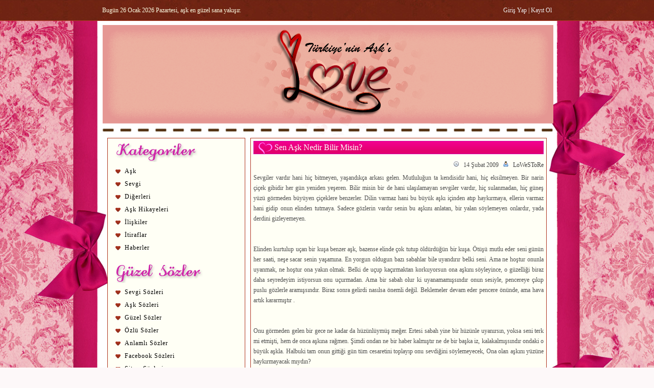

--- FILE ---
content_type: text/html
request_url: https://www.love.gen.tr/sen-ask-nedir-bilir-misin.html
body_size: 5595
content:
<!DOCTYPE html PUBLIC "-//W3C//DTD XHTML 1.0 Transitional//EN" "http://www.w3.org/TR/xhtml1/DTD/xhtml1-transitional.dtd">
<html xmlns="http://www.w3.org/1999/xhtml">
<head><title>Sen Aşk Nedir Bilir Misin? - Aşk Sevgi Sitesi - Aşk Sözleri, Sevgi Sözleri, Aşk Şarkıları</title>
<meta http-equiv="Content-Type" content="text/html; charset=utf-8">
<meta http-equiv="X-UA-Compatible" content="IE=edge">
<meta name="viewport" content="width=device-width, initial-scale=1">
<meta http-equiv="Content-Language" content="TR" />
<meta name="Description" content="Bu sayfadan Sen Aşk Nedir Bilir Misin? hikayesini okuyabilirsiniz." />
<meta name="Keywords" content="sen aşk nedir bilir misin?, aşk, sevgi, aşk sözleri, sevgi sözleri, aşk şarkıları, aşk resimleri" />
<link rel="stylesheet" type="text/css" href="https://www.love.gen.tr/style.css?v=04042021" />
<link rel="alternate" type="application/rss+xml" title="Aşk Sevgi Sitesi - Aşk Sözleri, Sevgi Sözleri, Aşk Şarkıları RSS" href="https://www.love.gen.tr/feed/" />
<script type="text/javascript" src="https://www.love.gen.tr/js/love_gen.js?v=04042021"></script>
<script type="text/javascript" src="https://www.love.gen.tr/js/jquery-1.10.2.min.js"></script>
</head><body>

<div class="enust">
	<div class="wattpad">
		<div class="e1">
		  <div class="e2a">Bugün 26 Ocak 2026 Pazartesi, aşk en güzel sana yakışır.</div>
		  <div class="e2a2"><a onclick="openNav2()"><img src="https://www.love.gen.tr/tema/menu.png" alt="Menü" class="menu_img" /> Kategoriler</a></div>
		  <div class="e2b"><a href="https://www.love.gen.tr/uyeler.php?login">Giriş Yap</a> | <a href="https://www.love.gen.tr/uyeler.php?kayit">Kayıt Ol</a></div>
		</div>
	</div>
</div>

<div class="ask-sozleri">
	<div class="sevgi">
		<div class="ust">
			<div class="u1"><a href="https://www.love.gen.tr/" title="Aşk">
				<img src="https://www.love.gen.tr/tema/ust.png" alt="Aşk" class="ask-sitesi" />
			</a></div>
		</div>
		<div class="orta">
			<div class="o1">
				<div class="menu yanmenusol" id="sidebar">
					<div class="menux"><a href="javascript:void(0)" class="closebtn" onclick="closeNav2()">&times;</a></div>
				            <div class="m2">
               <div class="m2a"><img src="https://www.love.gen.tr/tema/c1.png" alt="Kategoriler" /></div>
                     <div class="m2b"><a href="https://www.love.gen.tr/kategori/ask/" title="Aşk">Aşk</a></div>
                     <div class="m2b"><a href="https://www.love.gen.tr/kategori/sevgi/" title="Sevgi">Sevgi</a></div>
                     <div class="m2b"><a href="https://www.love.gen.tr/kategori/digerleri/" title="Diğerleri">Diğerleri</a></div>
                     <div class="m2b"><a href="https://www.love.gen.tr/kategori/ask-hikayeleri/" title="Aşk Hikayeleri">Aşk Hikayeleri</a></div>
                     <div class="m2b"><a href="https://www.love.gen.tr/kategori/kadin-erkek/" title="İlişkiler">İlişkiler</a></div>
                     <div class="m2b"><a href="https://www.love.gen.tr/kategori/itiraflar/" title="İtiraflar">İtiraflar</a></div>
                     <div class="m2b"><a href="https://www.love.gen.tr/kategori/haberler/" title="Haberler">Haberler</a></div>
            </div>
            <div class="m2">
               <div class="m2a"><img src="https://www.love.gen.tr/tema/c2.png" alt="Güzel Sözler" /></div>
                     <div class="m2b"><a href="https://www.love.gen.tr/sozler/sevgi-sozleri/" title="Sevgi Sözleri">Sevgi Sözleri</a></div>
                     <div class="m2b"><a href="https://www.love.gen.tr/sozler/ask-sozleri/" title="Aşk Sözleri">Aşk Sözleri</a></div>
                     <div class="m2b"><a href="https://www.love.gen.tr/sozler/guzel-sozler/" title="Güzel Sözler">Güzel Sözler</a></div>
                     <div class="m2b"><a href="https://www.love.gen.tr/sozler/ozlu-sozler/" title="Özlü Sözler">Özlü Sözler</a></div>
                     <div class="m2b"><a href="https://www.love.gen.tr/sozler/anlamli-sozler/" title="Anlamlı Sözler">Anlamlı Sözler</a></div>
                     <div class="m2b"><a href="https://www.love.gen.tr/sozler/facebook-sozleri/" title="Facebook Sözleri">Facebook Sözleri</a></div>
                     <div class="m2b"><a href="https://www.love.gen.tr/sozler/sitem-sozleri/" title="Sitem Sözleri">Sitem Sözleri</a></div>
                     <div class="m2b"><a href="https://www.love.gen.tr/sozleri/" title="Seçme Sözler">Seçme Sözler</a></div>
                     <div class="m2b"><a href="https://www.love.gen.tr/sozler/">Tümünü Göster</a></div>
                     <div class="m2b"><a href="https://sozler.love.gen.tr/" title="Güzel Sözler">En Güzel Sözler</a></div>
            </div>
            <div class="m2">
               <div class="m2a"><img src="https://www.love.gen.tr/tema/c3.png" alt="Aşk Resimleri & Resimli Sözler" /></div>
               <div class="m2b"><a href="https://www.love.gen.tr/ask-gorselleri/" title="Aşk Görselleri">Aşk Görselleri</a></div>
               <div class="m2b"><a href="https://www.love.gen.tr/resimli-sozler/" title="Resimli Sözler">Resimli Sözler</a></div>
               <div class="m2b"><a href="https://www.love.gen.tr/askimizin-fotografi/" title="Aşkımızın Fotoğrafı">Aşkımızın Fotoğrafı</a></div>
               <div class="m2b"><a href="https://www.love.gen.tr/ask-love-is/" title="Aşk... Love is...">Aşk... Love is...</a></div>
               <div class="m2b"><a href="https://www.love.gen.tr/resim/" title="Aşk Resimleri">Aşk Resimleri</a></div>
            </div>
            <div class="m2">
               <div class="m2a"><img src="https://www.love.gen.tr/tema/c4.png" alt="Şiirler" /></div>
               <div class="m2b"><a href="https://siirler.love.gen.tr/" title="Şiirler">Şiirler</a></div>
               <div class="m2b"><a href="https://www.love.gen.tr/ask-siirleri/" title="Aşk Şiirleri">Aşk Şiirleri</a></div>
               <div class="m2b"><a href="https://www.love.gen.tr/siirler/" title="Şiirler">Ustalardan Şiirler</a></div>
               <div class="m2b"><a href="https://www.love.gen.tr/en-guzel-ask-siirleri/" title="En Güzel Aşk Şiirleri">En Güzel Aşk Şiirleri</a></div>
            </div>
            <div class="m2">
               <div class="m2a"><img src="https://www.love.gen.tr/tema/c6.png" alt="Şarkılar" /></div>
               <div class="m2b"><a href="https://sarkilar.love.gen.tr/" title="Aşk Şarkıları">Tüm Şarkı Sözleri</a></div>
               <div class="m2b"><a href="https://www.love.gen.tr/ask-sarkilari/" title="En Güzel Aşk Şarkıları">En Güzel Aşk Şarkıları</a></div>
            </div>
            <div class="m2">
               <div class="m2a"><img src="https://www.love.gen.tr/tema/c5.png" alt="Bir Şeyler Yaz" /></div>
               <div class="m2b"><a href="https://www.love.gen.tr/ask-mesajlari/" title="Aşkına Seslen!">Aşk Mesajları</a></div>
               <div class="m2b"><a href="https://www.love.gen.tr/nasil-tanistik/" title="Tanışma Hikâyeleri">Nasıl Tanıştık?</a></div>
               <div class="m2b"><a href="https://www.love.gen.tr/sevgi-nedir/" title="Sevgi Nedir?">Sevgi Nedir</a></div>
            </div>
            <div class="m2">
               <div class="m2a"><img src="https://www.love.gen.tr/tema/c7.png" alt="Diğer Bölümler" /></div>
               <div class="m2b"><a href="https://www.love.gen.tr/test/" title="Aşk Testi">Aşk Testleri</a></div>
               <div class="m2b"><a href="https://www.love.gen.tr/video/" title="Aşk Videoları">Videolar</a></div>
            </div>
            <div class="m2">
               <div class="m2a"><img src="https://www.love.gen.tr/tema/c8.png" alt="Arama Yap" /></div>
               <div class="m2c"><form action="https://www.love.gen.tr/" method="post"><table cellspacing="0" cellpadding="0" border="0" width="258"><tr><td class="s1"><p><input type="text" value="Ara:" class="ara" name="kelime" onclick="this.value = '';" onblur="this.value='Ara: ';" /></p></td><td class="s2"><img src="https://www.love.gen.tr//tema/arama.gif" alt="" onclick="javascript: submit();" /></td><td width="38">&nbsp;</td></tr></table></form></div>
            </div>
            <div class="m2">
               <div class="m2a"><img src="https://www.love.gen.tr/tema/c9.png" alt="Giriş Yap" /></div>
               <div class="m2c"><form action="https://www.love.gen.tr/uyeler.php?login" method="post"><table cellspacing="0" cellpadding="0" border="0"><tr><td>Kullanıcı Adı:</td><td><input type="text" name="uye" size="16" class="txt" /></td></tr><tr><td>Şifre:</td><td><input type="password" name="sifre" size="16" class="txt" /></td></tr><tr><td>&nbsp;</td><td><input type="submit" value="Bağlan" /></td></tr></table></form></div>
            </div>
      <div class="m2">
               <div class="m2a"><img src="https://www.love.gen.tr/tema/c10.png" alt="Anket" /></div>
      <div id="anket">
      <form name="anketform" action="https://www.love.gen.tr//anket/" method="post">Aşkın hangi tarafında olmak isterdiniz?</b><br /><br />
      <input type="radio" name="secenek" value="1"> Bekleyen<br />
      <input type="radio" name="secenek" value="2"> Beklenilen<br />
      <br />
      <input type="button" name="vote" value="Oy Ver" onclick="javascript: anket( 2 );" /><br />
      </form>
      </div>            </div>
            <div class="m2">
               <div class="m2a"><img src="https://www.love.gen.tr/tema/c12.png" alt="Bizi Takip Edin" /></div>
               <div>
                  <a href="https://www.facebook.com/asksevgisitesi" target="_blank" title="Aşk Facebook'ta!"><img src="https://www.love.gen.tr/tema/icon-facebook2.png" alt="Aşk Facebook'ta!" border="0" /></a>
                  <a href="https://twitter.com/asksevgisitesi" target="_blank" title="Aşk Twitter'da!"><img src="https://www.love.gen.tr/tema/icon-twitter2.png" alt="Aşk Twitter'da!" border="0" /></a>
                  <a href="https://www.pinterest.com/asksevgi/" target="_blank" title="Aşk Pinterest'ta!"><img src="https://www.love.gen.tr/tema/icon-pinterest2.png" alt="Aşk Pinterest'ta!" border="0" /></a>
                  <a href="http://asksevgisitesi.tumblr.com/" target="_blank" title="Aşk Tumblr'da!"><img src="https://www.love.gen.tr/tema/icon-tumblr2.png" alt="Aşk Tumblr'da!" border="0" /></a>
		  <a href="https://plus.google.com/113354989598897505864/posts" target="_blank" title="Aşk Google'da"><img src="https://www.love.gen.tr/tema/icon-googleplus2.png" alt="Aşk Google'da!" border="0" /></a>
               </div>
            </div>
            <div class="m2">
               <div class="m2a"><img src="https://www.love.gen.tr/tema/c11.png" alt="Aşk Facebook'ta!" /></div>
               <div class="fb-like-box" data-href="https://www.facebook.com/pages/A%C5%9Fk/1443062405911836" data-width="250" data-height="270" data-colorscheme="light" data-show-faces="true" data-header="true" data-stream="false" data-show-border="true"></div>
            </div>

				</div>
				<div class="icerik"><div class="ig">               <h1><a href="https://www.love.gen.tr/sen-ask-nedir-bilir-misin.html"><span itemprop="name">Sen Aşk Nedir Bilir Misin?</span></a></h1>
               <div class="bilgi"><img src="https://www.love.gen.tr/tema/i1.gif" alt="Tarih" /> <span itemprop="datePublished" content="2009-02-14">14 Şubat 2009</span> <img src="https://www.love.gen.tr/tema/i2.gif" alt="Gönderen" /> <a href="https://www.love.gen.tr/uye/lowestore/"><span itemprop="author" itemscope itemtype="http://schema.org/Person"><span itemprop="name">LoWeSToRe</span></span></a></div>
               Sevgiler vardır hani hiç bitmeyen, yaşandıkça arkası gelen. Mutluluğun ta kendisidir hani, hiç eksilmeyen. Bir narin çiçek gibidir her gün yeniden yeşeren. Bilir misin bir de hani ulaşılamayan sevgiler vardır, hiç sulanmadan, hiç güneş yüzü görmeden büyüyen çiçeklere benzerler. Dilin varmaz hani bu büyük aşkı içinden atıp haykırmaya, ellerin varmaz hani gidip onun elinden tutmaya. Sadece gözlerin vardır senin bu aşkını anlatan, bir yalan söylemeyen onlardır, yada derdini gizleyemeyen.<br /><br /><br />Elinden kurtulup uçan bir kuşa benzer aşk, bazense elinde çok tutup öldürdüğün bir kuşa. Ötüşü mutlu eder seni günün her saati, neşe sacar senin yaşamına. En yorgun oldugun bazı sabahlar bile uyandırır belki seni. Ama ne hoştur onunla uyanmak, ne hoştur ona yakın olmak. Belki de uçup kaçırmaktan korkuyorsun ona aşkını söyleyince, o güzelliği biraz daha seyredeyim istiyorsun onu uçurmadan. Ama bir sabah olur ki uyanamamışsındır onun sesiyle, pencereye çıkıp puslu gözlerle aramışsındır. Biraz sonra gelirdi nasılsa önemli değil. Beklemeler devam eder pencere önünde, ama hava artık kararmıştır .<br /><br /><br />Onu görmeden gelen bir gece  ne kadar da hüzünlüymüş meğer. Ertesi sabah yine bir hüzünle uyanırsın, yoksa seni terk mi etmişti, hem de onca aşkına rağmen. Şimdi ondan ne bir haber kalmıştır ne de bir başka iz,  kalakalmışsındır ondaki  o büyük aşkla. Halbuki tam onun gittiği gün tüm cesaretini toplayıp onu sevdiğini söylemeyecek, Ona olan aşkını yüzüne haykırmayacak mıydın? <br /><br /><br />Günlerden bir gün o kuşa yine denk gelirsin. Ama her zamanki cıvıl cıvıl öten kuş değildir artık O. Ağlamak istersin hani ağlayamaz, dokunmak istersin hani dokunamazsın. Tüm ateşini atarsın içine, onca sevgini hapsetmeye çalışırsın bedenine. Ama  artık aşkını Ona anlatmanın da faydası yoktur, Ona delice yanmanın da.  Çünkü o kuş artık başkalarının elinde, başkalarının kafesindedir, ve bir daha da senin olmayacaktır.<br /><br />
               <div class="kutu">
                  <table></tr>
                  <td class="k1">
<div class="fb-like" data-href="https://www.love.gen.tr/sen-ask-nedir-bilir-misin.html" data-layout="button_count" data-action="like" data-show-faces="false" data-share="true"></div> &nbsp;
<a href="https://twitter.com/share" class="twitter-share-button" data-url="https://www.love.gen.tr/sen-ask-nedir-bilir-misin.html" data-text="Sen Aşk Nedir Bilir Misin?" data-via="asksevgisitesi" data-hashtags="aşk">Tweet</a>
<script>!function(d,s,id){var js,fjs=d.getElementsByTagName(s)[0],p=/^http:/.test(d.location)?'http':'https';if(!d.getElementById(id)){js=d.createElement(s);js.id=id;js.src=p+'://platform.twitter.com/widgets.js';fjs.parentNode.insertBefore(js,fjs);}}(document, 'script', 'twitter-wjs');</script>
                  </td><td itemprop="aggregateRating" itemscope itemtype="http://schema.org/AggregateRating" class="k2" id="sonuclar">
                     <span itemprop="ratingCount">1</span> oy, <span itemprop="ratingValue">5.00</span> puan
                  </td><td class="k3">
                  <ul class="oyla">
                     <li class="oylar" id="oylar">&nbsp;</li>
                     <span id="ratelinks"><li><a href="javascript: void(0);" onclick="javascript: oy_ver(499, 0, 1);" title="1 yıldız" class="one-star">1</a></li>
                     <li><a href="javascript: void(0);" onclick="javascript: oy_ver(499, 0, 2);" title="2 yıldız" class="two-stars">2</a></li>
                     <li><a href="javascript: void(0);" onclick="javascript: oy_ver(499, 0, 3);" title="3 yıldız" class="three-stars">3</a></li>
                     <li><a href="javascript: void(0);" onclick="javascript: oy_ver(499, 0, 4);" title="4 yıldız" class="four-stars">4</a></li>
                     <li><a href="javascript: void(0);" onclick="javascript: oy_ver(499, 0, 5);" title="5 yıldız" class="five-stars">5</a></li></span>
                  </ul>
                  </td>
                  </tr></table>
               </div><br />
                  <script type="text/javascript"><!--
                     oylama(499,0);
                  --></script>
               <h2>Yorumlar</h2>
               <table>
               <tr><td class="a1" rowspan="2"><img src="https://www.love.gen.tr/tema/avatar.png" alt="hasretcicegi" /></td><td class="a2"><a href="https://www.love.gen.tr/uye/hasretcicegi/">hasretcicegi</b></td><td class="a3">14.02.2009</td></tr><tr height="100%"><td class="a4" colspan="2">sahaneee cok güzel şey yazmısın</td></tr>
               <tr><td class="a1" rowspan="2"><img src="https://www.love.gen.tr/tema/avatar.png" alt="arifguler" /></td><td class="a2"><a href="https://www.love.gen.tr/uye/arifguler/">arifguler</b></td><td class="a3">14.02.2009</td></tr><tr height="100%"><td class="a4" colspan="2">harika olmuş hislerine ve kalavyenin tuşlarına basan elllerinin parmaklarına sağlık esen kalman dileğile...</td></tr>
               </table><br />
               <h2>Yorum Yaz</h2>
               <form action="https://www.love.gen.tr/sen-ask-nedir-bilir-misin.html" method="post" name="yorum"><table>
               <tr><td class="f1">Adınız:</td><td class="f2"><input type="text" name="gonderen" size="24" class="txt" /></td></tr>
               <tr><td class="f1">Mesajınız:</td><td class="f2"><textarea cols="40" rows="5" class="txt" name="mesaj"></textarea></td></tr>
               <tr><td class="f1">&nbsp;</td><td class="f2"><input type="button" value="Gönder" name="gonder" class="btn" onclick="javascript: yorumkontrol();" /></td></tr>
               </table></form><br />
               <h2>Benzer Konular</h2>
               <b>Bağlantılı Etiketler:</b><br /> <a href="https://www.love.gen.tr/etiket/aci/" class="e1" rel="tag">acı</a>, <a href="https://www.love.gen.tr/etiket/aglamak/" class="e2" rel="tag">ağlamak</a>, <a href="https://www.love.gen.tr/etiket/ask/" class="e3" rel="tag">aşk</a>, <a href="https://www.love.gen.tr/etiket/ates/" class="e4" rel="tag">ateş</a>, <a href="https://www.love.gen.tr/etiket/ay/" class="e5" rel="tag">ay</a>, <a href="https://www.love.gen.tr/etiket/ben/" class="e6" rel="tag">ben</a>, <a href="https://www.love.gen.tr/etiket/can/" class="e1" rel="tag">can</a>, <a href="https://www.love.gen.tr/etiket/cesaret/" class="e2" rel="tag">Cesaret</a>, <a href="https://www.love.gen.tr/etiket/cicek/" class="e3" rel="tag">çiçek</a>, <a href="https://www.love.gen.tr/etiket/cicekler/" class="e4" rel="tag">Çiçekler</a>, <a href="https://www.love.gen.tr/etiket/dokunmak/" class="e5" rel="tag">dokunmak</a>, <a href="https://www.love.gen.tr/etiket/dugun/" class="e6" rel="tag">düğün</a>, <a href="https://www.love.gen.tr/etiket/gece/" class="e1" rel="tag">gece</a>, <a href="https://www.love.gen.tr/etiket/gelir/" class="e2" rel="tag">Gelir</a>, <a href="https://www.love.gen.tr/etiket/goz/" class="e3" rel="tag">göz</a>, <a href="https://www.love.gen.tr/etiket/gozler/" class="e4" rel="tag">Gözler</a>, <a href="https://www.love.gen.tr/etiket/gun/" class="e5" rel="tag">gün</a>, <a href="https://www.love.gen.tr/etiket/gunes/" class="e6" rel="tag">güneş</a>, <a href="https://www.love.gen.tr/etiket/guz/" class="e1" rel="tag">güz</a>, <a href="https://www.love.gen.tr/etiket/guzel/" class="e2" rel="tag">güzel</a>, <a href="https://www.love.gen.tr/etiket/huzun/" class="e3" rel="tag">hüzün</a>, <a href="https://www.love.gen.tr/etiket/irmak/" class="e4" rel="tag">ırmak</a>, <a href="https://www.love.gen.tr/etiket/kin/" class="e5" rel="tag">kin</a>, <a href="https://www.love.gen.tr/etiket/kor/" class="e6" rel="tag">kör</a>, <a href="https://www.love.gen.tr/etiket/korku/" class="e1" rel="tag">korku</a>, <a href="https://www.love.gen.tr/etiket/mey/" class="e2" rel="tag">Mey</a>, <a href="https://www.love.gen.tr/etiket/nese/" class="e3" rel="tag">neşe</a>, <a href="https://www.love.gen.tr/etiket/olu/" class="e4" rel="tag">ölü</a>, <a href="https://www.love.gen.tr/etiket/pencere/" class="e5" rel="tag">pencere</a>, <a href="https://www.love.gen.tr/etiket/saat/" class="e6" rel="tag">saat</a>, <a href="https://www.love.gen.tr/etiket/sabah/" class="e1" rel="tag">sabah</a>, <a href="https://www.love.gen.tr/etiket/sadece/" class="e2" rel="tag">sadece</a>, <a href="https://www.love.gen.tr/etiket/sen/" class="e3" rel="tag">sen</a>, <a href="https://www.love.gen.tr/etiket/seni/" class="e4" rel="tag">seni</a>, <a href="https://www.love.gen.tr/etiket/sevg/" class="e5" rel="tag">sevg</a>, <a href="https://www.love.gen.tr/etiket/sevgi/" class="e6" rel="tag">sevgi</a>, <a href="https://www.love.gen.tr/etiket/su/" class="e1" rel="tag">su</a>, <a href="https://www.love.gen.tr/etiket/ten/" class="e2" rel="tag">ten</a>, <a href="https://www.love.gen.tr/etiket/var/" class="e3" rel="tag">var</a>, <a href="https://www.love.gen.tr/etiket/yalan/" class="e4" rel="tag">yalan</a>, <a href="https://www.love.gen.tr/etiket/yanmak/" class="e5" rel="tag">Yanmak</a>, <a href="https://www.love.gen.tr/etiket/yas/" class="e6" rel="tag">Yaş</a>, <a href="https://www.love.gen.tr/etiket/yasam/" class="e1" rel="tag">yaşam</a>, <a href="https://www.love.gen.tr/etiket/yok/" class="e2" rel="tag">yok</a>, <a href="https://www.love.gen.tr/etiket/zaman/" class="e3" rel="tag">zaman</a>...<br /><br />
               <b>İlgili Olabilecek Sayfalar:</b><br />
               <ul class="liste"><li class="nesne"><a href="https://www.love.gen.tr/iyi-ki-tanidim-seni.html">İyi ki Tanıdım Seni...</a></li><li class="nesne"><a href="https://www.love.gen.tr/seni-seviyorum-5.html">Seni Seviyorum</a></li><li class="nesne"><a href="https://www.love.gen.tr/ask-karsindakini-kendinden-bile-cok-sevmekmis.html">Aşk Karşındakini Kendinden Bile Çok Sevmekmiş</a></li><li class="nesne"><a href="https://www.love.gen.tr/denizcinin-aski.html">Denizcinin Aşkı </a></li><li class="nesne"><a href="https://www.love.gen.tr/sen-kokan-seyraneler.html">Sen Kokan Seyraneler</a></l</ul>
</div></div>
			</div>
		</div>
	</div>
</div>

<div class="alt">
	<div class="wattpad">
	<div class="a1">
		<div class="a2a">Love.GEN.TR, Aşk ve Sevgi Sitesi<br /> Tüm Hakları Saklıdır &copy; 2004 - 2021</div>
		<div class="a2b"><a href="https://www.love.gen.tr/hakkimizda.html">Hakkımızda</a> | <a href="https://www.love.gen.tr/gizlilik.html">Gizlilik</a> | <a href="https://www.love.gen.tr/sitemap.html">Site Haritası</a><br /><br /> </div>
	</div>
	</div>
</div>

<div class="analytics">
	<script async src="https://www.googletagmanager.com/gtag/js?id=UA-1511645-2"></script>
	<script>
	  window.dataLayer = window.dataLayer || [];
	  function gtag(){dataLayer.push(arguments);}
	  gtag('js', new Date());

	  gtag('config', 'UA-1511645-2');
	</script>
	<script>
	  window.fbAsyncInit = function() {
		FB.init({
		  appId      : '372989742882151',
		  xfbml      : true,
		  version    : 'v2.2'
		});
	  };

	  (function(d, s, id){
		 var js, fjs = d.getElementsByTagName(s)[0];
		 if (d.getElementById(id)) {return;}
		 js = d.createElement(s); js.id = id;
		 js.src = "//connect.facebook.net/tr_TR/sdk.js";
		 fjs.parentNode.insertBefore(js, fjs);
	   }(document, 'script', 'facebook-jssdk'));
	</script>
	<script data-ad-client="ca-pub-8371023946673033" async src="https://pagead2.googlesyndication.com/pagead/js/adsbygoogle.js"></script>
</div>

<div id="arkafon" class="arkafon" style="display: none;">&nbsp;</div>
<div id="resimbg" class="resimbg" style="display: none;">&nbsp;</div>

</body></html>

--- FILE ---
content_type: text/html; charset=utf-8
request_url: https://www.love.gen.tr/js/ajax.php?sayfa_id=499&bolum_id=0
body_size: -172
content:
80|0

--- FILE ---
content_type: text/html; charset=utf-8
request_url: https://www.google.com/recaptcha/api2/aframe
body_size: 268
content:
<!DOCTYPE HTML><html><head><meta http-equiv="content-type" content="text/html; charset=UTF-8"></head><body><script nonce="JKgKkWfwjsfLxOseZL-U4Q">/** Anti-fraud and anti-abuse applications only. See google.com/recaptcha */ try{var clients={'sodar':'https://pagead2.googlesyndication.com/pagead/sodar?'};window.addEventListener("message",function(a){try{if(a.source===window.parent){var b=JSON.parse(a.data);var c=clients[b['id']];if(c){var d=document.createElement('img');d.src=c+b['params']+'&rc='+(localStorage.getItem("rc::a")?sessionStorage.getItem("rc::b"):"");window.document.body.appendChild(d);sessionStorage.setItem("rc::e",parseInt(sessionStorage.getItem("rc::e")||0)+1);localStorage.setItem("rc::h",'1769448616598');}}}catch(b){}});window.parent.postMessage("_grecaptcha_ready", "*");}catch(b){}</script></body></html>